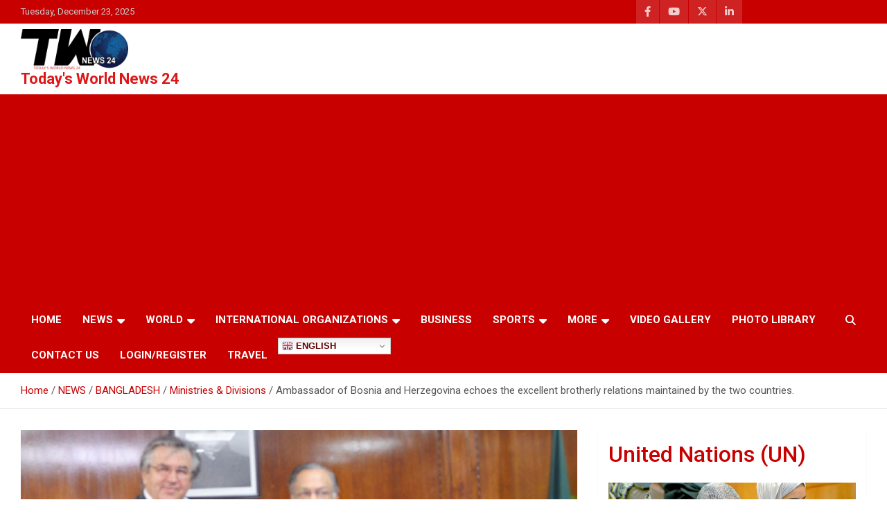

--- FILE ---
content_type: text/html; charset=utf-8
request_url: https://www.google.com/recaptcha/api2/aframe
body_size: 268
content:
<!DOCTYPE HTML><html><head><meta http-equiv="content-type" content="text/html; charset=UTF-8"></head><body><script nonce="KpyL0DxnH9dKXZ58C6OmLA">/** Anti-fraud and anti-abuse applications only. See google.com/recaptcha */ try{var clients={'sodar':'https://pagead2.googlesyndication.com/pagead/sodar?'};window.addEventListener("message",function(a){try{if(a.source===window.parent){var b=JSON.parse(a.data);var c=clients[b['id']];if(c){var d=document.createElement('img');d.src=c+b['params']+'&rc='+(localStorage.getItem("rc::a")?sessionStorage.getItem("rc::b"):"");window.document.body.appendChild(d);sessionStorage.setItem("rc::e",parseInt(sessionStorage.getItem("rc::e")||0)+1);localStorage.setItem("rc::h",'1766508942599');}}}catch(b){}});window.parent.postMessage("_grecaptcha_ready", "*");}catch(b){}</script></body></html>